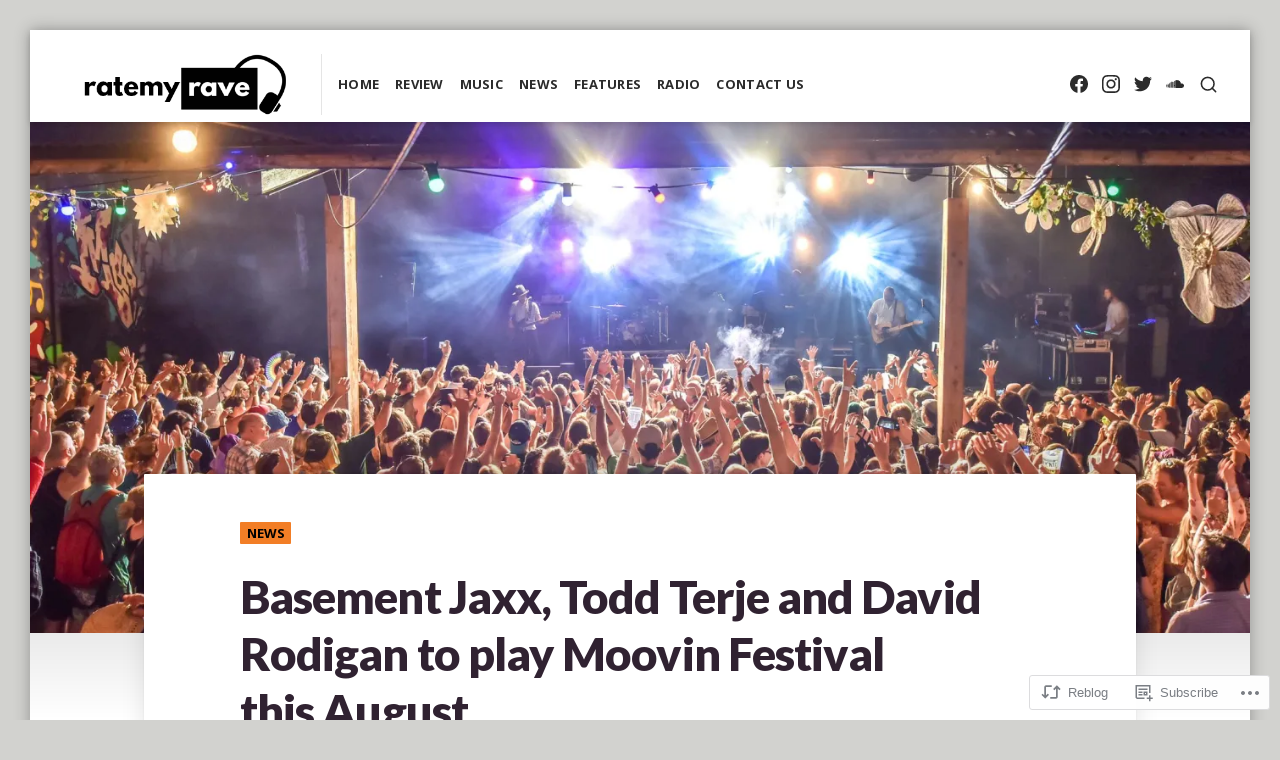

--- FILE ---
content_type: text/css;charset=utf-8
request_url: https://ratemyrave.com/_static/??-eJyVjsEKAjEMRH/IGquwsAfxW2KJsWub1iZlf9+yFxFB8DYzjwcDa3WhiJEY2J0yKdRGOfYM+OwkBKhKphB0EOTBNQr3hG0/ph387y9kFcPjS8/d1dQ5ikKjayo8Im/eu/6SmIpLJaDFIh/F3RLG7e4ln/10nPxhPvl5eQGAdV4c&cssminify=yes
body_size: 3646
content:
.single .site-main .hentry > .entry-header + *,
.page .site-main .hentry > .entry-header + *{
  margin-top:0;
}

.has-post-thumbnail .hentry-wrapper{
  background-color:var(--th-color-white);
  position:relative;
  z-index:2;
}

.featured-image-wrap{
  border-bottom:1px solid var(--th-color-white);
  height:35vh;
  position:relative;
}

.featured-image-wrap .featured-image{
  left:0;
  position:absolute;
  top:0;
}

.featured-image-wrap .wp-caption-text{
  -ms-flex-item-align:end;
  align-self:flex-end;
  background:-webkit-gradient(linear, left top, left bottom, from(rgba(0,0,0,0.1)),to(rgba(0,0,0,0.25)));
  background:linear-gradient(to bottom, rgba(0,0,0,0.1) 0%,rgba(0,0,0,0.25) 100%);
  background-color:rgba(0,0,0,0.5);
  color:var(--th-color-white);
  padding-bottom:0.25em;
  padding-top:0.25em;
  position:relative;
  text-align:left;
  z-index:3;
}

.single .entry-header .entry-meta{
  -ms-flex-align:center;
  -ms-flex-wrap:wrap;
  -webkit-box-align:center;
  align-items:center;
  display:-webkit-box;
  display:-ms-flexbox;
  display:flex;
  flex-wrap:wrap;
  grid-gap:0.5rem 1rem;
  margin-top:0.75rem;
}

.single .entry-header .entry-meta a:not(:hover){
  color:inherit;
  text-decoration:none;
}

.single .entry-header .entry-meta .avatar{
  display:none;
  grid-area:image;
  height:54px;
  width:54px;
}

.single .entry-header .entry-meta .byline{
  grid-area:name;
}

.single .entry-header .entry-meta .posted-on{
  grid-area:date;
}

.single .entry-header .entry-meta .comments-link{
  grid-area:comments;
}

.date-hidden.single .entry-header .entry-meta{
  display:-webkit-box;
  display:-ms-flexbox;
  display:flex;
}

.author-hidden.single:not(.date-hidden) .entry-header .entry-meta .comments-link{
  margin-left:auto;
}

.author-hidden.single .entry-header .entry-meta{
  -ms-flex-wrap:wrap;
  display:-webkit-box;
  display:-ms-flexbox;
  display:flex;
  flex-wrap:wrap;
}

.author-hidden.single .entry-header .entry-meta .avatar{
  display:none;
}

.single .entry-header .byline{
  color:var(--th-color-primary-dark);
  line-height:1.15;
}

.single .entry-header .byline a.twitter-link{
  border-left:4px solid var(--th-color-secondary-lighter);
  color:var(--th-color-primary-base);
  margin-left:0.75em;
  padding-left:0.75em;
}

.single .entry-header .byline a.twitter-link:hover{
  color:rgb(29, 161, 242);
}

.single .entry-header .byline a.twitter-link .svg-icon{
  color:rgb(26, 145, 218);
  margin-right:0.25em;
}

.single .comments-link .svg-icon{
  margin-right:0.5em;
}

.single .entry-meta .entry-authors + *{
  margin-top:0.5rem;
}

.th-highlighted-summary{
  font-weight:700;
  line-height:1.55;
}

.th-highlighted-summary::after{
  color:var(--th-color-accent-base);
  content:"..........................................";
  display:block;
  letter-spacing:4px;
  line-height:1;
  margin:2rem auto 0;
  max-width:25rem;
  overflow:hidden;
  white-space:nowrap;
}

.single .entry-tags > *{
  margin-right:0.5rem;
}

.single .site-main .entry-footer .entry-tags a:not(:hover){
  color:var(--th-color-secondary-base);
  text-decoration:none;
}

.single .site-main .entry-footer .entry-tags a:before{
  content:"#";
  padding-right:1px;
}

.entry-content h1,
.entry-content h2,
.entry-content h3,
.entry-content h4,
.entry-content h5,
.entry-content h6{
  font-weight:900;
  margin-bottom:0.75rem;
}

.page-links{
  clear:both;
}

.page-links > span:not(.page-links-title){
  background-color:var(--th-color-primary-dark);
  border-radius:1px;
  color:var(--th-color-white);
  font-weight:400;
}

.page-links > * + *{
  display:inline-block;
  height:30px;
  line-height:30px;
  margin-left:0.5rem;
  min-width:32px;
  text-align:center;
}

.page-links > a{
  background:var(--th-color-secondary-lightest);
  color:var(--th-color-secondary-base);
  text-decoration:none;
}

.edit-link a{
  text-decoration:none;
}

.entry-footer .entry-author{
  border-top:1px solid var(--th-color-secondary-lighter);
  overflow:hidden;
}

.entry-footer .entry-author + .entry-author{
  margin-top:2rem;
  padding-top:2rem;
}

.entry-footer .entry-author .author-avatar{
  border-left:1px solid var(--th-color-secondary-lighter);
  float:right;
  margin-bottom:0.5rem;
  margin-left:0.5rem;
  min-width:64px;
  shape-outside:circle(50%);
}

.entry-footer .entry-author .avatar{
  border-radius:50%;
  height:64px;
  width:64px;
}

.entry-footer .entry-author .author-title{
  clear:none;
}

.entry-footer .entry-author .author-links{
  border-top:1px dotted var(--th-color-secondary-light);
}

.single .entry-footer .entry-author .author-link:not(:hover){
  color:var(--th-color-secondary-base);
}

.single .entry-footer .entry-author .author-link{
  text-decoration:none;
}

.single .entry-footer .entry-author .author-link:after{
  content:"\2192";
}

.post-navigation .nav-title{
  border-bottom:1px solid transparent;
}

.post-navigation a:hover .nav-title{
  border-bottom-color:inherit;
}

.single-post .sticky-header .mobile-menu-button{
  display:none;
}

@media (min-width: 500px){
  .featured-image-wrap{
    height:32rem;
  }
  .single:not(.date-hidden):not(.author-hidden) .entry-header .entry-meta .comments-link{
    margin-left:auto;
  }
  .single .entry-header .entry-meta{
    display:grid;
    grid-gap:0 1rem;
    grid-template-areas:"image name name"
					"image date comments";
    grid-template-columns:54px 1fr 1fr;
    grid-template-rows:auto auto;
    margin-top:1.5rem;
  }
  .single .entry-header .entry-meta .avatar{
    display:block;
  }
  .single .comments-link .svg-icon{
    margin-right:0.35em;
  }
  .single .entry-meta .entry-authors + *{
    margin-top:0;
  }
  .entry-footer .entry-author .author-avatar{
    border-left:none;
    float:none;
    margin-bottom:0;
    margin-left:0;
    min-width:116px;
  }
  .entry-footer .entry-author .avatar{
    height:116px;
    width:116px;
  }
  .single .has-multiple-authors .entry-meta{
    -ms-flex-wrap:wrap;
    display:-webkit-box;
    display:-ms-flexbox;
    display:flex;
    flex-wrap:wrap;
  }
  .single .site-main .has-multiple-authors .entry-meta img{
    height:30px;
    margin-right:0.5rem;
    width:30px;
  }
  .has-multiple-authors .byline{
    margin-right:0.75rem;
  }
  .single:not(.author-hidden) .has-multiple-authors .entry-authors{
    border-bottom:1px solid var(--th-color-secondary-lighter);
    margin-bottom:0.5rem;
    padding-bottom:0.75rem;
  }
  .has-multiple-authors .entry-authors ~ *{
    line-height:1.45;
  }
  .has-multiple-authors .posted-on + .comments-link{
    margin-left:1rem;
  }
}

@media (min-width: 992px){
  .single .site-main .hentry.has-post-thumbnail .entry-header,
	.page .site-main .hentry.has-post-thumbnail .entry-header{
    -webkit-box-shadow:0 -23px 25px rgba(0,0,0,0.1), 0 -2px 2px 0 rgba(0,0,0,0.08);
    box-shadow:0 -23px 25px rgba(0,0,0,0.1), 0 -2px 2px 0 rgba(0,0,0,0.08);
    margin-top:-160px;
    z-index:4;
  }
  .featured-image-wrap:before,
	.featured-image-wrap:after{
    content:"";
    height:100px;
    left:0;
    opacity:0.8;
    position:absolute;
    width:100%;
  }
  .featured-image-wrap:before{
    background:-webkit-gradient(linear, left top, left bottom, from(rgba(0,0,0,0)),color-stop(96%, rgba(0,0,0,0.65)),to(rgba(0,0,0,0.65)));
    background:linear-gradient(to bottom, rgba(0,0,0,0) 0%,rgba(0,0,0,0.65) 96%,rgba(0,0,0,0.65) 100%);
    bottom:0;
  }
  .featured-image-wrap:after{
    background:-webkit-gradient(linear, left top, left bottom, from(rgba(229,229,229,1)),color-stop(84%, rgba(255,255,255,1)));
    background:linear-gradient(to bottom, rgba(229,229,229,1) 0%,rgba(255,255,255,1) 84%);
    bottom:-100px;
  }
  .active-sidebar:not(.left-sidebar) .featured-image-wrap .wp-caption-text{
    border-left:6px solid var(--th-color-secondary-lighter);
    margin-left:auto;
    padding-left:calc(2rem - 6px);
    padding-right:2rem;
  }
  .left-sidebar .featured-image-wrap .wp-caption-text{
    border-right:6px solid var(--th-color-secondary-lighter);
    margin-right:auto;
    padding-left:2rem;
    padding-right:calc(2rem - 6px);
  }
  .inactive-sidebar .featured-image-wrap .wp-caption-text{
    border-radius:1px;
    margin-bottom:162px;
    margin-left:auto;
    margin-right:auto;
    max-width:992px;
    width:100%;
  }
}#wpstats,
#botd,
#botd2{
  display:none;
}

.infinite-scroll .posts-navigation,

.infinite-scroll.neverending .site-footer{
  display:none;
}

.infinity-end.neverending .site-footer,
#infinite-handle span{
  display:block;
}

#infinite-handle{
  clear:both;
  width:100%;
}

.infinite-loader .spinner,
#page #infinite-handle button{
  display:-webkit-box;
  display:-ms-flexbox;
  display:flex;
  margin:auto;
}

.infinite-loader .spinner{
  -webkit-box-shadow:0 0 0 1px var(--th-color-secondary-lighter);
  background-color:var(--th-color-white);
  border-radius:999px;
  box-shadow:0 0 0 1px var(--th-color-secondary-lighter);
}

#page #infinite-handle span{
  background:var(--th-color-secondary-lighter);
  border-radius:0;
  font-weight:900;
  padding:11px 30px;
}

#page #infinite-handle button{
  -ms-flex-align:center;
  -webkit-box-align:center;
  align-items:center;
  color:var(--th-color-secondary-base);
  text-transform:uppercase;
}

#page #infinite-handle button:hover{
  color:var(--th-color-primary-base);
}

#infinite-handle .svg-icon{
  margin-right:0.5rem;
}

#infinite-handle .svg-icon path{
  stroke-width:2.5px;
}

.infinite-loader{
  bottom:0;
  padding:21px 30px;
  position:absolute;
  width:100%;
}

#infinite-footer{
  z-index:99;
}

#infinite-footer .container{
  background-color:var(--th-color-white);
  padding:7px 30px;
  text-transform:uppercase;
}

#infinite-footer #infinity-blog-title{
  font-size:1rem;
  font-weight:900;
}

#infinite-footer .blog-credits{
  font-size:0.625rem;
}

.site-main .sd-content .share-customize-link{
  margin-top:1rem;
}

.site-main .sd-content .share-customize-link a{
  font-family:var(--th-site-font-body);
  font-size:0.889rem;
}

#page div.sharedaddy{
  margin-top:35px;
}

#page div.sharedaddy h3.sd-title,
#page #jp-relatedposts h3.jp-relatedposts-headline em{
  font-weight:900;
  text-transform:uppercase;
}

#page div.sharedaddy h3.sd-title,
#page #jp-relatedposts h3.jp-relatedposts-headline{
  margin-bottom:20px;
}

#page #jp-relatedposts h3.jp-relatedposts-headline em:before{
  display:none;
}

#page div.sharedaddy h3.sd-title:before{
  border:none;
  margin:0;
}

#page .sd-social .sd-content ul{
  margin:0 !important;
}

#page .sd-social-icon .sd-content ul li[class*='share-'] a{
  padding:18px;
  text-shadow:2px 2px rgba(0,0,0,0.05), 3px 3px rgba(0,0,0,0.05), 4px 4px rgba(0,0,0,0.05);
}

#page .sd-content ul li a.sd-button:before{
  font-size:18px;
  font-size:1.125rem;
}

#page .sd-content ul li{
  margin:6px 6px 0 0;
}

.pd-rating{
  line-height:1;
}

.pd-rating .rating-msg{
  font-size:16px !important;
}

#page #jp-relatedposts .jp-relatedposts-items-visual.jp-relatedposts-list h4.jp-relatedposts-post-title,
#page #jp-relatedposts .jp-relatedposts-items-visual.jp-relatedposts-grid h4.jp-relatedposts-post-title,
#page #jp-relatedposts .jp-relatedposts-items-visual.jp-relatedposts-list .jp-relatedposts-post .jp-relatedposts-post-date,
#page #jp-relatedposts .jp-relatedposts-items-visual.jp-relatedposts-grid .jp-relatedposts-post .jp-relatedposts-post-date{
  margin-top:10px;
}

#page #jp-relatedposts .jp-relatedposts-items-visual.jp-relatedposts-grid h4.jp-relatedposts-post-title,
#page #jp-relatedposts .jp-relatedposts-items-visual.jp-relatedposts-list h4.jp-relatedposts-post-title{
  line-height:1.3;
}

#page #jp-relatedposts .jp-relatedposts-items-visual.jp-relatedposts-grid h4.jp-relatedposts-post-title{
  font-size:16px;
}

#page #jp-relatedposts .jp-relatedposts-items-visual.jp-relatedposts-list h4.jp-relatedposts-post-title{
  font-size:18px;
}

#page #jp-relatedposts .jp-relatedposts-items-visual.jp-relatedposts-grid .jp-relatedposts-post-title a,
#page #jp-relatedposts .jp-relatedposts-items-visual.jp-relatedposts-list .jp-relatedposts-post-title a{
  color:inherit;
  font-weight:900;
}

#page #jp-relatedposts .jp-relatedposts-items-visual.jp-relatedposts-list .jp-relatedposts-post .jp-relatedposts-post-date,
#page #jp-relatedposts .jp-relatedposts-items .jp-relatedposts-post .jp-relatedposts-post-title a{
  font-weight:bold;
}

#page #jp-relatedposts,
#page #jp-relatedposts .jp-relatedposts-items-visual .jp-relatedposts-post:last-child{
  margin-bottom:0;
}

#page #jp-relatedposts div.jp-relatedposts-items-visual .jp-relatedposts-post{
  -moz-opacity:1;
  filter:alpha(opacity=100);
  opacity:1;
}

#page #jp-relatedposts .jp-relatedposts-items-visual .jp-relatedposts-post img.jp-relatedposts-post-img{
  margin-bottom:10px;
}

#page .jetpack-recipe{
  -webkit-box-shadow:0 0 20px rgba(0,0,0,0.03);
  border-color:var(--th-color-secondary-lighter);
  box-shadow:0 0 20px rgba(0,0,0,0.03);
  margin:0 0 35px;
  padding:1% 6%;
}

#page .jetpack-recipe .jetpack-recipe-meta{
  color:var(--th-color-secondary-base);
}

#page .jetpack-recipe-title{
  padding-bottom:10px;
}

#respond.js .comment-reply-title span{
  display:inline-block;
}

#respond.js .comment-reply-title{
  margin-bottom:1rem;
}

.akismet_comment_form_privacy_notice{
  font-size:0.889rem;
}

.wp-block-jetpack-subscriptions{
  margin-bottom:2rem;
}

.wp-block-group.has-background > .wp-block-group__inner-container > .wp-block-jetpack-layout-grid.alignfull{
  margin-left:auto;
  margin-right:auto;
  width:100%;
}

.wp-block-jetpack-tiled-gallery.alignfull{
  padding:4px;
}

.wp-block-jetpack-contact-form > form{
  width:100%;
}

.wp-block-jetpack-contact-info{
  margin-bottom:2rem;
}

.wp-block-jetpack-contact-info a{
  line-height:1.45;
}

.wp-block-jetpack-contact-info > * + *{
  margin-top:0.25rem;
}

.wp-block-jetpack-mailchimp input[type="email"]{
  width:100%;
}

.wp-block-jetpack-mailchimp form > :last-child{
  margin-bottom:0;
}

.wpnbha,
.th-content .wpnbha{
  margin-bottom:2rem;
}

.wpnbha:not(.is-grid) > div > * + *{
  border-top:1px solid var(--th-color-secondary-lighter);
  margin-top:2rem;
  padding-top:2rem;
}

.wpnbha article .entry-wrapper > * + *{
  margin-top:1.3em;
}

.wpnbha .entry-wrapper > .entry-title + *{
  margin-top:1em;
}

.wpnbha .entry-meta a,
.wpnbha .cat-links a{
  -webkit-box-shadow:none;
  border-bottom:none;
  box-shadow:none;
  font-weight:bold;
  text-decoration:none;
}

.wpnbha .entry-wrapper .cat-links + .entry-title{
  margin-top:0;
}

@media only screen and (max-width: 640px){
  #page #jp-relatedposts .jp-relatedposts-items .jp-relatedposts-post{
    padding-right:0;
    width:100%;
  }
  #page #jp-relatedposts .jp-relatedposts-list .jp-relatedposts-post img.jp-relatedposts-post-img,
	#page #jp-relatedposts .jp-relatedposts-list h4.jp-relatedposts-post-title{
    margin-right:0;
    max-width:100%;
  }
  #page #jp-relatedposts .jp-relatedposts-items-visual.jp-relatedposts-list h4.jp-relatedposts-post-title{
    font-size:inherit;
  }
  #jp-relatedposts .jp-relatedposts-list h4.jp-relatedposts-post-title{
    float:none;
  }
}

.reblogger-note img.avatar {
	float: left;
	padding: 0;
	border: 0;
}

.reblogger-note-content {
	margin: 0 0 20px;
}

.wpcom-reblog-snapshot .reblog-from img {
	margin: 0 .75em 0 0;
	padding: 0;
	border: 0;
}

.wpcom-reblog-snapshot .reblogger-note img.avatar {
	float: left;
	padding: 0;
	border: 0;
	margin: 0 .5em 0 0;
}

.wpcom-reblog-snapshot {
	margin-bottom: 1em;
}

.wpcom-reblog-snapshot p.reblog-from {
	margin: 0 0 1em 0;
}

.wpcom-reblog-snapshot p.reblogger-headline {
	line-height: 32px;
	margin: 0 0 1em 0;
}

.wpcom-reblog-snapshot .reblogged-content {
	margin: 0 0 1em 0;
}


.reblog-post .wpcom-enhanced-excerpt-content {
	border-left: 3px solid #eee;
	padding-left: 15px;
}

.reblog-post ul.thumb-list {
	display: block;
	list-style: none;
	margin: 2px 0;
	padding: 0;
	clear: both;
}

.reblog-post ul.thumb-list li {
	display: inline;
	margin: 0;
	padding: 0 1px;
	border: 0;
}

.reblog-post ul.thumb-list li a {
	margin: 0;
	padding: 0;
	border: 0;
}

.reblog-post ul.thumb-list li img {
	margin: 0;
	padding: 0;
	border: 0;
}

.reblog-post .wpcom-enhanced-excerpt {
	clear: both;
}

.reblog-post .wpcom-enhanced-excerpt address,
.reblog-post .wpcom-enhanced-excerpt li,
.reblog-post .wpcom-enhanced-excerpt h1,
.reblog-post .wpcom-enhanced-excerpt h2,
.reblog-post .wpcom-enhanced-excerpt h3,
.reblog-post .wpcom-enhanced-excerpt h4,
.reblog-post .wpcom-enhanced-excerpt h5,
.reblog-post .wpcom-enhanced-excerpt h6,
.reblog-post .wpcom-enhanced-excerpt p {
	font-size: 100% !important;
}

.reblog-post .wpcom-enhanced-excerpt blockquote,
.reblog-post .wpcom-enhanced-excerpt pre,
.reblog-post .wpcom-enhanced-excerpt code,
.reblog-post .wpcom-enhanced-excerpt q {
	font-size: 98% !important;
}


.reblog-from img {
	margin: 0 10px 0 0;
	vertical-align: middle;
	padding: 0;
	border: 0;
}

.reblog-source {
	margin-bottom: 0;
	font-size: .8em;
	line-height: 1;
}

.reblog-source .more-words {
	color: #668eaa;
}

.wpcom-reblog-snapshot .reblog-post {
	box-shadow: 0 0 0 1px rgba(46, 68, 83, .1) inset, 0 1px 1px rgba(46, 68, 83, .05);
	border-radius: 4px;
	padding: 24px;
}


.wpcom-reblog-snapshot .reblogger-note {
	margin: 0 0 1em 0;
	overflow: hidden;
}

.wpcom-reblog-snapshot p.reblogger-headline {
	line-height: 32px;
	margin: 0 0 1em 0;
}

.wpcom-reblog-snapshot .reblogger-note-content {
	margin: 0;
	padding: 0;
}

body .wpcom-reblog-snapshot .reblogger-note-content blockquote {
	font-style: normal;
	font-weight: normal;
	font-size: 1em;
	margin: 0;
	padding: 0;
	position: relative;
	border: none;
}

.wpcom-reblog-snapshot .reblogger-note-content blockquote p:last-child {
	margin-bottom: 0;
}
.geolocation-chip .noticon {
  display: inline-block;
  vertical-align: middle;
}

.geolocation-chip {
  margin-bottom: 1em;
}